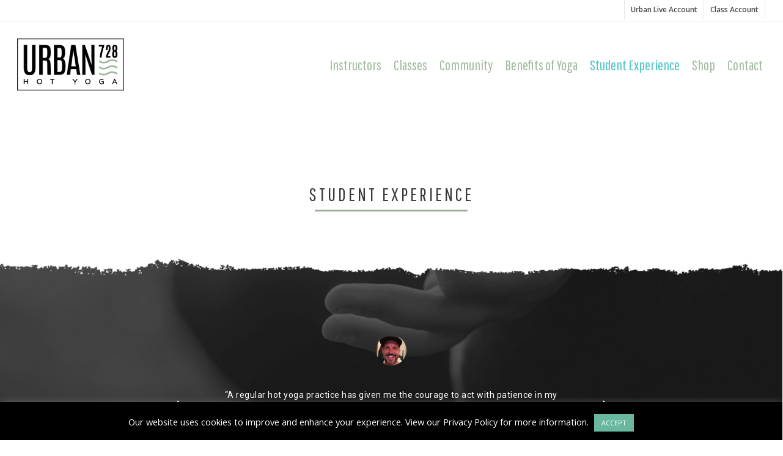

--- FILE ---
content_type: text/html; charset=UTF-8
request_url: https://urban728yoga.com/student-experience/
body_size: 18712
content:
<!doctype html>
<html lang="en-US" class="no-js">
<head>
	<meta charset="UTF-8">
	<meta name="viewport" content="width=device-width, initial-scale=1, maximum-scale=1, user-scalable=0" /><link rel="shortcut icon" href="https://urban728yoga.com/wp-content/uploads/2017/03/loader-1.png" /><title>Student Experience &#8211; Urban 728 Yoga</title>
<meta name='robots' content='max-image-preview:large' />
<link rel='dns-prefetch' href='//fonts.googleapis.com' />
<link rel="alternate" type="application/rss+xml" title="Urban 728 Yoga &raquo; Feed" href="https://urban728yoga.com/feed/" />
<link rel="alternate" type="application/rss+xml" title="Urban 728 Yoga &raquo; Comments Feed" href="https://urban728yoga.com/comments/feed/" />
<link rel='stylesheet' id='sbi_styles-css' href='https://urban728yoga.com/wp-content/plugins/instagram-feed/css/sbi-styles.min.css?ver=6.2.7' type='text/css' media='all' />
<link rel='stylesheet' id='wp-block-library-css' href='https://urban728yoga.com/wp-includes/css/dist/block-library/style.min.css?ver=6.4.7' type='text/css' media='all' />
<style id='classic-theme-styles-inline-css' type='text/css'>
/*! This file is auto-generated */
.wp-block-button__link{color:#fff;background-color:#32373c;border-radius:9999px;box-shadow:none;text-decoration:none;padding:calc(.667em + 2px) calc(1.333em + 2px);font-size:1.125em}.wp-block-file__button{background:#32373c;color:#fff;text-decoration:none}
</style>
<style id='global-styles-inline-css' type='text/css'>
body{--wp--preset--color--black: #000000;--wp--preset--color--cyan-bluish-gray: #abb8c3;--wp--preset--color--white: #ffffff;--wp--preset--color--pale-pink: #f78da7;--wp--preset--color--vivid-red: #cf2e2e;--wp--preset--color--luminous-vivid-orange: #ff6900;--wp--preset--color--luminous-vivid-amber: #fcb900;--wp--preset--color--light-green-cyan: #7bdcb5;--wp--preset--color--vivid-green-cyan: #00d084;--wp--preset--color--pale-cyan-blue: #8ed1fc;--wp--preset--color--vivid-cyan-blue: #0693e3;--wp--preset--color--vivid-purple: #9b51e0;--wp--preset--gradient--vivid-cyan-blue-to-vivid-purple: linear-gradient(135deg,rgba(6,147,227,1) 0%,rgb(155,81,224) 100%);--wp--preset--gradient--light-green-cyan-to-vivid-green-cyan: linear-gradient(135deg,rgb(122,220,180) 0%,rgb(0,208,130) 100%);--wp--preset--gradient--luminous-vivid-amber-to-luminous-vivid-orange: linear-gradient(135deg,rgba(252,185,0,1) 0%,rgba(255,105,0,1) 100%);--wp--preset--gradient--luminous-vivid-orange-to-vivid-red: linear-gradient(135deg,rgba(255,105,0,1) 0%,rgb(207,46,46) 100%);--wp--preset--gradient--very-light-gray-to-cyan-bluish-gray: linear-gradient(135deg,rgb(238,238,238) 0%,rgb(169,184,195) 100%);--wp--preset--gradient--cool-to-warm-spectrum: linear-gradient(135deg,rgb(74,234,220) 0%,rgb(151,120,209) 20%,rgb(207,42,186) 40%,rgb(238,44,130) 60%,rgb(251,105,98) 80%,rgb(254,248,76) 100%);--wp--preset--gradient--blush-light-purple: linear-gradient(135deg,rgb(255,206,236) 0%,rgb(152,150,240) 100%);--wp--preset--gradient--blush-bordeaux: linear-gradient(135deg,rgb(254,205,165) 0%,rgb(254,45,45) 50%,rgb(107,0,62) 100%);--wp--preset--gradient--luminous-dusk: linear-gradient(135deg,rgb(255,203,112) 0%,rgb(199,81,192) 50%,rgb(65,88,208) 100%);--wp--preset--gradient--pale-ocean: linear-gradient(135deg,rgb(255,245,203) 0%,rgb(182,227,212) 50%,rgb(51,167,181) 100%);--wp--preset--gradient--electric-grass: linear-gradient(135deg,rgb(202,248,128) 0%,rgb(113,206,126) 100%);--wp--preset--gradient--midnight: linear-gradient(135deg,rgb(2,3,129) 0%,rgb(40,116,252) 100%);--wp--preset--font-size--small: 13px;--wp--preset--font-size--medium: 20px;--wp--preset--font-size--large: 36px;--wp--preset--font-size--x-large: 42px;--wp--preset--spacing--20: 0.44rem;--wp--preset--spacing--30: 0.67rem;--wp--preset--spacing--40: 1rem;--wp--preset--spacing--50: 1.5rem;--wp--preset--spacing--60: 2.25rem;--wp--preset--spacing--70: 3.38rem;--wp--preset--spacing--80: 5.06rem;--wp--preset--shadow--natural: 6px 6px 9px rgba(0, 0, 0, 0.2);--wp--preset--shadow--deep: 12px 12px 50px rgba(0, 0, 0, 0.4);--wp--preset--shadow--sharp: 6px 6px 0px rgba(0, 0, 0, 0.2);--wp--preset--shadow--outlined: 6px 6px 0px -3px rgba(255, 255, 255, 1), 6px 6px rgba(0, 0, 0, 1);--wp--preset--shadow--crisp: 6px 6px 0px rgba(0, 0, 0, 1);}:where(.is-layout-flex){gap: 0.5em;}:where(.is-layout-grid){gap: 0.5em;}body .is-layout-flow > .alignleft{float: left;margin-inline-start: 0;margin-inline-end: 2em;}body .is-layout-flow > .alignright{float: right;margin-inline-start: 2em;margin-inline-end: 0;}body .is-layout-flow > .aligncenter{margin-left: auto !important;margin-right: auto !important;}body .is-layout-constrained > .alignleft{float: left;margin-inline-start: 0;margin-inline-end: 2em;}body .is-layout-constrained > .alignright{float: right;margin-inline-start: 2em;margin-inline-end: 0;}body .is-layout-constrained > .aligncenter{margin-left: auto !important;margin-right: auto !important;}body .is-layout-constrained > :where(:not(.alignleft):not(.alignright):not(.alignfull)){max-width: var(--wp--style--global--content-size);margin-left: auto !important;margin-right: auto !important;}body .is-layout-constrained > .alignwide{max-width: var(--wp--style--global--wide-size);}body .is-layout-flex{display: flex;}body .is-layout-flex{flex-wrap: wrap;align-items: center;}body .is-layout-flex > *{margin: 0;}body .is-layout-grid{display: grid;}body .is-layout-grid > *{margin: 0;}:where(.wp-block-columns.is-layout-flex){gap: 2em;}:where(.wp-block-columns.is-layout-grid){gap: 2em;}:where(.wp-block-post-template.is-layout-flex){gap: 1.25em;}:where(.wp-block-post-template.is-layout-grid){gap: 1.25em;}.has-black-color{color: var(--wp--preset--color--black) !important;}.has-cyan-bluish-gray-color{color: var(--wp--preset--color--cyan-bluish-gray) !important;}.has-white-color{color: var(--wp--preset--color--white) !important;}.has-pale-pink-color{color: var(--wp--preset--color--pale-pink) !important;}.has-vivid-red-color{color: var(--wp--preset--color--vivid-red) !important;}.has-luminous-vivid-orange-color{color: var(--wp--preset--color--luminous-vivid-orange) !important;}.has-luminous-vivid-amber-color{color: var(--wp--preset--color--luminous-vivid-amber) !important;}.has-light-green-cyan-color{color: var(--wp--preset--color--light-green-cyan) !important;}.has-vivid-green-cyan-color{color: var(--wp--preset--color--vivid-green-cyan) !important;}.has-pale-cyan-blue-color{color: var(--wp--preset--color--pale-cyan-blue) !important;}.has-vivid-cyan-blue-color{color: var(--wp--preset--color--vivid-cyan-blue) !important;}.has-vivid-purple-color{color: var(--wp--preset--color--vivid-purple) !important;}.has-black-background-color{background-color: var(--wp--preset--color--black) !important;}.has-cyan-bluish-gray-background-color{background-color: var(--wp--preset--color--cyan-bluish-gray) !important;}.has-white-background-color{background-color: var(--wp--preset--color--white) !important;}.has-pale-pink-background-color{background-color: var(--wp--preset--color--pale-pink) !important;}.has-vivid-red-background-color{background-color: var(--wp--preset--color--vivid-red) !important;}.has-luminous-vivid-orange-background-color{background-color: var(--wp--preset--color--luminous-vivid-orange) !important;}.has-luminous-vivid-amber-background-color{background-color: var(--wp--preset--color--luminous-vivid-amber) !important;}.has-light-green-cyan-background-color{background-color: var(--wp--preset--color--light-green-cyan) !important;}.has-vivid-green-cyan-background-color{background-color: var(--wp--preset--color--vivid-green-cyan) !important;}.has-pale-cyan-blue-background-color{background-color: var(--wp--preset--color--pale-cyan-blue) !important;}.has-vivid-cyan-blue-background-color{background-color: var(--wp--preset--color--vivid-cyan-blue) !important;}.has-vivid-purple-background-color{background-color: var(--wp--preset--color--vivid-purple) !important;}.has-black-border-color{border-color: var(--wp--preset--color--black) !important;}.has-cyan-bluish-gray-border-color{border-color: var(--wp--preset--color--cyan-bluish-gray) !important;}.has-white-border-color{border-color: var(--wp--preset--color--white) !important;}.has-pale-pink-border-color{border-color: var(--wp--preset--color--pale-pink) !important;}.has-vivid-red-border-color{border-color: var(--wp--preset--color--vivid-red) !important;}.has-luminous-vivid-orange-border-color{border-color: var(--wp--preset--color--luminous-vivid-orange) !important;}.has-luminous-vivid-amber-border-color{border-color: var(--wp--preset--color--luminous-vivid-amber) !important;}.has-light-green-cyan-border-color{border-color: var(--wp--preset--color--light-green-cyan) !important;}.has-vivid-green-cyan-border-color{border-color: var(--wp--preset--color--vivid-green-cyan) !important;}.has-pale-cyan-blue-border-color{border-color: var(--wp--preset--color--pale-cyan-blue) !important;}.has-vivid-cyan-blue-border-color{border-color: var(--wp--preset--color--vivid-cyan-blue) !important;}.has-vivid-purple-border-color{border-color: var(--wp--preset--color--vivid-purple) !important;}.has-vivid-cyan-blue-to-vivid-purple-gradient-background{background: var(--wp--preset--gradient--vivid-cyan-blue-to-vivid-purple) !important;}.has-light-green-cyan-to-vivid-green-cyan-gradient-background{background: var(--wp--preset--gradient--light-green-cyan-to-vivid-green-cyan) !important;}.has-luminous-vivid-amber-to-luminous-vivid-orange-gradient-background{background: var(--wp--preset--gradient--luminous-vivid-amber-to-luminous-vivid-orange) !important;}.has-luminous-vivid-orange-to-vivid-red-gradient-background{background: var(--wp--preset--gradient--luminous-vivid-orange-to-vivid-red) !important;}.has-very-light-gray-to-cyan-bluish-gray-gradient-background{background: var(--wp--preset--gradient--very-light-gray-to-cyan-bluish-gray) !important;}.has-cool-to-warm-spectrum-gradient-background{background: var(--wp--preset--gradient--cool-to-warm-spectrum) !important;}.has-blush-light-purple-gradient-background{background: var(--wp--preset--gradient--blush-light-purple) !important;}.has-blush-bordeaux-gradient-background{background: var(--wp--preset--gradient--blush-bordeaux) !important;}.has-luminous-dusk-gradient-background{background: var(--wp--preset--gradient--luminous-dusk) !important;}.has-pale-ocean-gradient-background{background: var(--wp--preset--gradient--pale-ocean) !important;}.has-electric-grass-gradient-background{background: var(--wp--preset--gradient--electric-grass) !important;}.has-midnight-gradient-background{background: var(--wp--preset--gradient--midnight) !important;}.has-small-font-size{font-size: var(--wp--preset--font-size--small) !important;}.has-medium-font-size{font-size: var(--wp--preset--font-size--medium) !important;}.has-large-font-size{font-size: var(--wp--preset--font-size--large) !important;}.has-x-large-font-size{font-size: var(--wp--preset--font-size--x-large) !important;}
.wp-block-navigation a:where(:not(.wp-element-button)){color: inherit;}
:where(.wp-block-post-template.is-layout-flex){gap: 1.25em;}:where(.wp-block-post-template.is-layout-grid){gap: 1.25em;}
:where(.wp-block-columns.is-layout-flex){gap: 2em;}:where(.wp-block-columns.is-layout-grid){gap: 2em;}
.wp-block-pullquote{font-size: 1.5em;line-height: 1.6;}
</style>
<link rel='stylesheet' id='awsm-team-css' href='https://urban728yoga.com/wp-content/plugins/awsm-team-pro/css/team.min.css?ver=1.1' type='text/css' media='all' />
<link rel='stylesheet' id='cookie-law-info-css' href='https://urban728yoga.com/wp-content/plugins/cookie-law-info/legacy/public/css/cookie-law-info-public.css?ver=3.1.8' type='text/css' media='all' />
<link rel='stylesheet' id='cookie-law-info-gdpr-css' href='https://urban728yoga.com/wp-content/plugins/cookie-law-info/legacy/public/css/cookie-law-info-gdpr.css?ver=3.1.8' type='text/css' media='all' />
<link rel='stylesheet' id='salient-social-css' href='https://urban728yoga.com/wp-content/plugins/salient-social/css/style.css?ver=1.2' type='text/css' media='all' />
<style id='salient-social-inline-css' type='text/css'>

  .sharing-default-minimal .nectar-love.loved,
  body .nectar-social[data-color-override="override"].fixed > a:before, 
  body .nectar-social[data-color-override="override"].fixed .nectar-social-inner a,
  .sharing-default-minimal .nectar-social[data-color-override="override"] .nectar-social-inner a:hover {
    background-color: #363636;
  }
  .nectar-social.hover .nectar-love.loved,
  .nectar-social.hover > .nectar-love-button a:hover,
  .nectar-social[data-color-override="override"].hover > div a:hover,
  #single-below-header .nectar-social[data-color-override="override"].hover > div a:hover,
  .nectar-social[data-color-override="override"].hover .share-btn:hover,
  .sharing-default-minimal .nectar-social[data-color-override="override"] .nectar-social-inner a {
    border-color: #363636;
  }
  #single-below-header .nectar-social.hover .nectar-love.loved i,
  #single-below-header .nectar-social.hover[data-color-override="override"] a:hover,
  #single-below-header .nectar-social.hover[data-color-override="override"] a:hover i,
  #single-below-header .nectar-social.hover .nectar-love-button a:hover i,
  .nectar-love:hover i,
  .hover .nectar-love:hover .total_loves,
  .nectar-love.loved i,
  .nectar-social.hover .nectar-love.loved .total_loves,
  .nectar-social.hover .share-btn:hover, 
  .nectar-social[data-color-override="override"].hover .nectar-social-inner a:hover,
  .nectar-social[data-color-override="override"].hover > div:hover span,
  .sharing-default-minimal .nectar-social[data-color-override="override"] .nectar-social-inner a:not(:hover) i,
  .sharing-default-minimal .nectar-social[data-color-override="override"] .nectar-social-inner a:not(:hover) {
    color: #363636;
  }
</style>
<link rel='stylesheet' id='font-awesome-css' href='https://urban728yoga.com/wp-content/themes/urban728/css/font-awesome-legacy.min.css?ver=4.7.1' type='text/css' media='all' />
<link rel='stylesheet' id='salient-grid-system-css' href='https://urban728yoga.com/wp-content/themes/urban728/css/grid-system.css?ver=13.0.2' type='text/css' media='all' />
<link rel='stylesheet' id='main-styles-css' href='https://urban728yoga.com/wp-content/themes/urban728/css/style.css?ver=13.0.2' type='text/css' media='all' />
<style id='main-styles-inline-css' type='text/css'>
html body[data-header-resize="1"] .container-wrap, html body[data-header-format="left-header"][data-header-resize="0"] .container-wrap, html body[data-header-resize="0"] .container-wrap, body[data-header-format="left-header"][data-header-resize="0"] .container-wrap { padding-top: 0; } .main-content > .row > #breadcrumbs.yoast { padding: 20px 0; }
html:not(.page-trans-loaded) { background-color: #ffffff; }
</style>
<link rel='stylesheet' id='nectar-header-secondary-nav-css' href='https://urban728yoga.com/wp-content/themes/urban728/css/header/header-secondary-nav.css?ver=13.0.2' type='text/css' media='all' />
<link rel='stylesheet' id='nectar-element-testimonial-css' href='https://urban728yoga.com/wp-content/themes/urban728/css/elements/element-testimonial.css?ver=13.0.2' type='text/css' media='all' />
<link rel='stylesheet' id='nectar-element-interactive-map-css' href='https://urban728yoga.com/wp-content/themes/urban728/css/elements/element-interactive-map.css?ver=13.0.2' type='text/css' media='all' />
<link rel='stylesheet' id='nectar_default_font_open_sans-css' href='https://fonts.googleapis.com/css?family=Open+Sans%3A300%2C400%2C600%2C700&#038;subset=latin%2Clatin-ext' type='text/css' media='all' />
<link rel='stylesheet' id='responsive-css' href='https://urban728yoga.com/wp-content/themes/urban728/css/responsive.css?ver=13.0.2' type='text/css' media='all' />
<link rel='stylesheet' id='select2-css' href='https://urban728yoga.com/wp-content/plugins/ultimate-member/assets/libs/select2/select2.min.css?ver=4.0.13' type='text/css' media='all' />
<link rel='stylesheet' id='skin-ascend-css' href='https://urban728yoga.com/wp-content/themes/urban728/css/ascend.css?ver=13.0.2' type='text/css' media='all' />
<link rel='stylesheet' id='salient-wp-menu-dynamic-css' href='https://urban728yoga.com/wp-content/uploads/salient/menu-dynamic.css?ver=54701' type='text/css' media='all' />
<link rel='stylesheet' id='recent-posts-widget-with-thumbnails-public-style-css' href='https://urban728yoga.com/wp-content/plugins/recent-posts-widget-with-thumbnails/public.css?ver=7.1.1' type='text/css' media='all' />
<link rel='stylesheet' id='js_composer_front-css' href='https://urban728yoga.com/wp-content/plugins/js_composer_salient/assets/css/js_composer.min.css?ver=6.6.0' type='text/css' media='all' />
<link rel='stylesheet' id='dynamic-css-css' href='https://urban728yoga.com/wp-content/themes/urban728/css/salient-dynamic-styles.css?ver=32985' type='text/css' media='all' />
<style id='dynamic-css-inline-css' type='text/css'>
#header-space{background-color:#ffffff}@media only screen and (min-width:1000px){body #ajax-content-wrap.no-scroll{min-height:calc(100vh - 175px);height:calc(100vh - 175px)!important;}}@media only screen and (min-width:1000px){#page-header-wrap.fullscreen-header,#page-header-wrap.fullscreen-header #page-header-bg,html:not(.nectar-box-roll-loaded) .nectar-box-roll > #page-header-bg.fullscreen-header,.nectar_fullscreen_zoom_recent_projects,#nectar_fullscreen_rows:not(.afterLoaded) > div{height:calc(100vh - 174px);}.wpb_row.vc_row-o-full-height.top-level,.wpb_row.vc_row-o-full-height.top-level > .col.span_12{min-height:calc(100vh - 174px);}html:not(.nectar-box-roll-loaded) .nectar-box-roll > #page-header-bg.fullscreen-header{top:175px;}.nectar-slider-wrap[data-fullscreen="true"]:not(.loaded),.nectar-slider-wrap[data-fullscreen="true"]:not(.loaded) .swiper-container{height:calc(100vh - 173px)!important;}.admin-bar .nectar-slider-wrap[data-fullscreen="true"]:not(.loaded),.admin-bar .nectar-slider-wrap[data-fullscreen="true"]:not(.loaded) .swiper-container{height:calc(100vh - 173px - 32px)!important;}}.nectar-leaflet-map[data-nectar-marker-color="accent-color"] .animated-dot .middle-dot,.nectar-leaflet-map[data-nectar-marker-color="accent-color"] .animated-dot div[class*="signal"]{background-color:#363636;}@media only screen and (max-width:690px){.divider-wrap.height_phone_50px > .divider{height:50px!important;}}@media only screen and (max-width:690px){.divider-wrap.height_phone_100px > div{margin-top:100px!important;margin-bottom:100px!important;}}.screen-reader-text,.nectar-skip-to-content:not(:focus){border:0;clip:rect(1px,1px,1px,1px);clip-path:inset(50%);height:1px;margin:-1px;overflow:hidden;padding:0;position:absolute!important;width:1px;word-wrap:normal!important;}
body[data-button-style="rounded"] .wpb_row >.span_12.light .wpb_wrapper .nectar-social *{border-color:#9bb098!important;color:#000!important;}
body[data-button-style="rounded"] .wpb_wrapper .nectar-social >*{border:2px solid #9bb098!important; color:#000!important;}

.nectar-slider-loading{background-image:none!important;}

h4 a:link {color:#9bb098!important;}
h4 a:visited {color:#9bb098!important;}
h4 a:hover {color:#00d8b2!important;}
h4 a:active {color:#00d8b2!important;}

body #header-secondary-outer nav >ul >li >a {
    font-size: 12px;
    font-weight: 600;
}

.um .um-button.um-alt, .um input[type=submit].um-button.um-alt {
    background:#3ba1da!important;
    border-radius: 200px!important;
    -webkit-border-radius: 200px!important;
    padding: 16px 23px!important;
}

.um input[type=submit].um-button:hover, .um a.um-button:hover {
    background:#60b4d7!important;
}

.um .um-button.um-alt {
    color:#fff!important;
    font-size: 10px!important;
    text-transform: uppercase!important;
    letter-spacing: 2px;
    box-shadow: none!important;
    -webkit-box-shadow: none!important;
}

.portfolio-items .nectar-love-wrap {
    display: none !important;
}

.portfolio-items .work-meta {
    width: 100%!important;
}

.portfolio-items .work-meta h4, .portfolio-items .col.span_3 .work-meta h4, .portfolio-items[data-ps="6"] .work-meta h4 {
    font-size: 14px;
    letter-spacing: 1px;
}

.portfolio-filters-inline:not([data-color-scheme="default"]) .container ul li .active, .portfolio-filters-inline:not([data-color-scheme="default"]) #current-category, .portfolio-filters-inline:not([data-color-scheme="default"]) ul li a {
    padding: 20px 10px;
    text-transform: uppercase;
}

.portfolio-filters-inline .container > ul a, .portfolio-filters-inline .container > ul #sort-label {
    font-size: 22px;
    font-weight: 600;
}

.portfolio-filters-inline ul li, .portfolio-filters-inline ul ul {
    padding: 0 20px;
}

.span_12.dark .portfolio-filters-inline[data-color-scheme*="-underline"].full-width-section {
    margin-bottom: 50px;
    background-color: #66b9ad;
}

body .container-wrap .portfolio-filters-inline.non-fw {
    padding-top: 20px;
    padding-bottom: 20px;
}

#header-outer[data-box-shadow="small"]{box-shadow:none!important;}
#header-outer[data-box-shadow="large"]{box-shadow:none!important;}

.cta-sched {padding: 20px 0px!important;}

img.appimg {width:200px!important; display:inline; padding: 20px 10px 0 10px; }

.container-wrap input[type="text"] {font-size:10px!important;}
.ascend input[type="submit"] {font-size:10px!important;}

.container-wrap input[type="email"] {font-family: Pathway Gothic One!important; letter-spacing:1px!important;}

.connect:before {
    display: block;
    content: "";
    height: 2.1875rem;
    position: absolute;
    left: 0px;
    bottom: calc(100% - 1px);
    width: 100%;
    background-position: center 0;
    background-repeat: repeat-x;
    background-size: auto 2.1875rem;
    background-image: url(https://urban728yoga.com/wp-content/uploads/2017/03/tear-conx-before.png);
    z-index: 10;}
    
    .connect:after {
    display: block;
    content: "";
    height: 2.1875rem;
    position: absolute;
    left: 0px;
    top: calc(100% - 1px);
    width: 100%;
    background-position: center 0;
    background-repeat: repeat-x;
    background-size: auto 2.1875rem;
    background-image: url(https://urban728yoga.com/wp-content/uploads/2017/03/tear-conx-after-1.png);
    z-index: 10;
}

.insta:before {
    display: block;
    content: "";
    height: 2.1875rem;
    position: absolute;
    left: 0px;
    bottom: calc(100% - 1px);
    width: 100%;
    background-position: center 0;
    background-repeat: repeat-x;
    background-size: auto 2.1875rem;
    background-image: url(https://urban728yoga.com/wp-content/uploads/2017/03/tear-insta-before.png);
    z-index: 10;}
    
.contact-footer:before {
    display: block;
    content: "";
    height: 2.1875rem;
    position: absolute;
    left: 0px;
    bottom: calc(100% - 1px);
    width: 100%;
    background-position: center 0;
    background-repeat: repeat-x;
    background-size: auto 2.1875rem;
    background-image: url(https://urban728yoga.com/wp-content/uploads/2017/03/tear-footer-before.png);
    z-index: 10;}
    
.white-after:after {
    display: block;
    content: "";
    height: 2.1875rem;
    position: absolute;
    left: 0px;
    top: calc(100% - 1px);
    width: 100%;
    background-position: center 0;
    background-repeat: repeat-x;
    background-size: auto 2.1875rem;
    background-image: url(https://urban728yoga.com/wp-content/uploads/2017/03/tear-white-after-1.png);
    z-index: 10;
}

.container-wrap input[type="text"],.container-wrap textarea,.container-wrap input[type="email"],.container-wrap input[type="password"],.container-wrap input[type="tel"],.container-wrap input[type="url"],.container-wrap input[type="search"],.container-wrap input[type="date"] {
padding:10px 16px!important
}

.rpwwt-post-title {
    font-size:14px!important;
    color:#000!important;
    text-transform: uppercase!important;
    font-weight: 600!important;
    line-height: 8px!important;
}

.rpwwt-post-categories {
      font-size:10px!important;
      color:#000!important;
      text-transform: uppercase;
      text-transform: uppercase!important;
}

.rpwwt-post-date {
      font-size:10px!important;
}
.rpwwt-widget ul li {margin:0px!important;}

#sidebar h4 {color:#000!important;}
#sidebar .widget.widget_categories li a {font-size:14px!important;}
.excerpt {display:none!important;}
.post-header {text-align:center;}
.meta-category {text-transform:uppercase; font-size:12px!important; font-weight:600!important; letter-spacing:1px!important;}
.meta-read {color:#9bb098!important; font-weight:600!important;}

#post-area.masonry article.post .post-meta {display:none!important;}

.slide-ins-style.style-1 figcaption h3 {
    color: #fff!important;
    font-size: 32px!important;
    line-height:30px!important;
}

.slide-ins-style.style-1 figcaption {background: rgba(132, 216, 191, 0.8)!important;
    left: 10px;
	right: 10px;
	top: 10px;
	bottom: 10px;
}
.awsm-grid-wrapper p {line-height: 1.7!important;}

.instructors-2 {z-index: -1!important;}

#footer-outer .row {padding: 55px 0px 0px 0px;}
#footer-outer[data-cols="1"] #copyright { padding: 10px 0!important;}
#footer-outer[data-full-width="1"] .container {padding: 0 0px!important;}
</style>
<link rel='stylesheet' id='um_modal-css' href='https://urban728yoga.com/wp-content/plugins/ultimate-member/assets/css/um-modal.min.css?ver=2.8.1' type='text/css' media='all' />
<link rel='stylesheet' id='um_ui-css' href='https://urban728yoga.com/wp-content/plugins/ultimate-member/assets/libs/jquery-ui/jquery-ui.min.css?ver=1.13.2' type='text/css' media='all' />
<link rel='stylesheet' id='um_tipsy-css' href='https://urban728yoga.com/wp-content/plugins/ultimate-member/assets/libs/tipsy/tipsy.min.css?ver=1.0.0a' type='text/css' media='all' />
<link rel='stylesheet' id='um_raty-css' href='https://urban728yoga.com/wp-content/plugins/ultimate-member/assets/libs/raty/um-raty.min.css?ver=2.6.0' type='text/css' media='all' />
<link rel='stylesheet' id='um_fonticons_ii-css' href='https://urban728yoga.com/wp-content/plugins/ultimate-member/assets/libs/legacy/fonticons/fonticons-ii.min.css?ver=2.8.1' type='text/css' media='all' />
<link rel='stylesheet' id='um_fonticons_fa-css' href='https://urban728yoga.com/wp-content/plugins/ultimate-member/assets/libs/legacy/fonticons/fonticons-fa.min.css?ver=2.8.1' type='text/css' media='all' />
<link rel='stylesheet' id='um_fileupload-css' href='https://urban728yoga.com/wp-content/plugins/ultimate-member/assets/css/um-fileupload.min.css?ver=2.8.1' type='text/css' media='all' />
<link rel='stylesheet' id='um_datetime-css' href='https://urban728yoga.com/wp-content/plugins/ultimate-member/assets/libs/pickadate/default.min.css?ver=3.6.2' type='text/css' media='all' />
<link rel='stylesheet' id='um_datetime_date-css' href='https://urban728yoga.com/wp-content/plugins/ultimate-member/assets/libs/pickadate/default.date.min.css?ver=3.6.2' type='text/css' media='all' />
<link rel='stylesheet' id='um_datetime_time-css' href='https://urban728yoga.com/wp-content/plugins/ultimate-member/assets/libs/pickadate/default.time.min.css?ver=3.6.2' type='text/css' media='all' />
<link rel='stylesheet' id='um_common-css' href='https://urban728yoga.com/wp-content/plugins/ultimate-member/assets/css/common.min.css?ver=2.8.1' type='text/css' media='all' />
<link rel='stylesheet' id='um_styles-css' href='https://urban728yoga.com/wp-content/plugins/ultimate-member/assets/css/um-styles.min.css?ver=2.8.1' type='text/css' media='all' />
<link rel='stylesheet' id='um_crop-css' href='https://urban728yoga.com/wp-content/plugins/ultimate-member/assets/libs/cropper/cropper.min.css?ver=1.6.1' type='text/css' media='all' />
<link rel='stylesheet' id='um_profile-css' href='https://urban728yoga.com/wp-content/plugins/ultimate-member/assets/css/um-profile.min.css?ver=2.8.1' type='text/css' media='all' />
<link rel='stylesheet' id='um_account-css' href='https://urban728yoga.com/wp-content/plugins/ultimate-member/assets/css/um-account.min.css?ver=2.8.1' type='text/css' media='all' />
<link rel='stylesheet' id='um_misc-css' href='https://urban728yoga.com/wp-content/plugins/ultimate-member/assets/css/um-misc.min.css?ver=2.8.1' type='text/css' media='all' />
<link rel='stylesheet' id='um_responsive-css' href='https://urban728yoga.com/wp-content/plugins/ultimate-member/assets/css/um-responsive.min.css?ver=2.8.1' type='text/css' media='all' />
<link rel='stylesheet' id='um_default_css-css' href='https://urban728yoga.com/wp-content/plugins/ultimate-member/assets/css/um-old-default.min.css?ver=2.8.1' type='text/css' media='all' />
<link rel='stylesheet' id='redux-google-fonts-salient_redux-css' href='https://fonts.googleapis.com/css?family=Pathway+Gothic+One%3A400%7COpen+Sans%3A300%2C400%7CRoboto%3A500%2C400%7CLibre+Baskerville%3A400italic&#038;ver=1701818344' type='text/css' media='all' />
<script type="text/javascript" src="https://urban728yoga.com/wp-includes/js/jquery/jquery.min.js?ver=3.7.1" id="jquery-core-js"></script>
<script type="text/javascript" src="https://urban728yoga.com/wp-includes/js/jquery/jquery-migrate.min.js?ver=3.4.1" id="jquery-migrate-js"></script>
<script type="text/javascript" id="cookie-law-info-js-extra">
/* <![CDATA[ */
var Cli_Data = {"nn_cookie_ids":[],"cookielist":[],"non_necessary_cookies":[],"ccpaEnabled":"","ccpaRegionBased":"","ccpaBarEnabled":"","strictlyEnabled":["necessary","obligatoire"],"ccpaType":"gdpr","js_blocking":"1","custom_integration":"","triggerDomRefresh":"","secure_cookies":""};
var cli_cookiebar_settings = {"animate_speed_hide":"500","animate_speed_show":"500","background":"#000000","border":"#b1a6a6c2","border_on":"","button_1_button_colour":"#6ab7a0","button_1_button_hover":"#559280","button_1_link_colour":"#fff","button_1_as_button":"1","button_1_new_win":"","button_2_button_colour":"#333","button_2_button_hover":"#292929","button_2_link_colour":"#444","button_2_as_button":"","button_2_hidebar":"","button_3_button_colour":"#3566bb","button_3_button_hover":"#2a5296","button_3_link_colour":"#fff","button_3_as_button":"1","button_3_new_win":"","button_4_button_colour":"#000","button_4_button_hover":"#000000","button_4_link_colour":"#333333","button_4_as_button":"","button_7_button_colour":"#61a229","button_7_button_hover":"#4e8221","button_7_link_colour":"#fff","button_7_as_button":"1","button_7_new_win":"","font_family":"inherit","header_fix":"","notify_animate_hide":"1","notify_animate_show":"","notify_div_id":"#cookie-law-info-bar","notify_position_horizontal":"right","notify_position_vertical":"bottom","scroll_close":"","scroll_close_reload":"","accept_close_reload":"","reject_close_reload":"","showagain_tab":"","showagain_background":"#fff","showagain_border":"#000","showagain_div_id":"#cookie-law-info-again","showagain_x_position":"100px","text":"#ffffff","show_once_yn":"","show_once":"10000","logging_on":"","as_popup":"","popup_overlay":"1","bar_heading_text":"","cookie_bar_as":"banner","popup_showagain_position":"bottom-right","widget_position":"left"};
var log_object = {"ajax_url":"https:\/\/urban728yoga.com\/wp-admin\/admin-ajax.php"};
/* ]]> */
</script>
<script type="text/javascript" src="https://urban728yoga.com/wp-content/plugins/cookie-law-info/legacy/public/js/cookie-law-info-public.js?ver=3.1.8" id="cookie-law-info-js"></script>
<script type="text/javascript" src="https://urban728yoga.com/wp-content/plugins/ultimate-member/assets/js/um-gdpr.min.js?ver=2.8.1" id="um-gdpr-js"></script>
<link rel="https://api.w.org/" href="https://urban728yoga.com/wp-json/" /><link rel="alternate" type="application/json" href="https://urban728yoga.com/wp-json/wp/v2/pages/3210" /><link rel="EditURI" type="application/rsd+xml" title="RSD" href="https://urban728yoga.com/xmlrpc.php?rsd" />
<meta name="generator" content="WordPress 6.4.7" />
<link rel="canonical" href="https://urban728yoga.com/student-experience/" />
<link rel='shortlink' href='https://urban728yoga.com/?p=3210' />
<link rel="alternate" type="application/json+oembed" href="https://urban728yoga.com/wp-json/oembed/1.0/embed?url=https%3A%2F%2Furban728yoga.com%2Fstudent-experience%2F" />
<link rel="alternate" type="text/xml+oembed" href="https://urban728yoga.com/wp-json/oembed/1.0/embed?url=https%3A%2F%2Furban728yoga.com%2Fstudent-experience%2F&#038;format=xml" />
		<style type="text/css">
			.um_request_name {
				display: none !important;
			}
		</style>
	<!-- Instagram Feed CSS -->
<style type="text/css">
#sb_instagram .sb_instagram_header, .sb_instagram_header {display:none;}
</style>
<script type="text/javascript"> var root = document.getElementsByTagName( "html" )[0]; root.setAttribute( "class", "js" ); </script><meta name="generator" content="Powered by WPBakery Page Builder - drag and drop page builder for WordPress."/>
<link rel="icon" href="https://urban728yoga.com/wp-content/uploads/2017/03/loader-1.png" sizes="32x32" />
<link rel="icon" href="https://urban728yoga.com/wp-content/uploads/2017/03/loader-1.png" sizes="192x192" />
<link rel="apple-touch-icon" href="https://urban728yoga.com/wp-content/uploads/2017/03/loader-1.png" />
<meta name="msapplication-TileImage" content="https://urban728yoga.com/wp-content/uploads/2017/03/loader-1.png" />
<noscript><style> .wpb_animate_when_almost_visible { opacity: 1; }</style></noscript></head><body class="page-template-default page page-id-3210 ascend wpb-js-composer js-comp-ver-6.6.0 vc_responsive" data-footer-reveal="1" data-footer-reveal-shadow="small" data-header-format="default" data-body-border="off" data-boxed-style="" data-header-breakpoint="1000" data-dropdown-style="minimal" data-cae="linear" data-cad="650" data-megamenu-width="contained" data-aie="none" data-ls="magnific" data-apte="standard" data-hhun="0" data-fancy-form-rcs="1" data-form-style="default" data-form-submit="regular" data-is="minimal" data-button-style="rounded" data-user-account-button="false" data-flex-cols="true" data-col-gap="default" data-header-inherit-rc="false" data-header-search="false" data-animated-anchors="false" data-ajax-transitions="true" data-full-width-header="true" data-slide-out-widget-area="true" data-slide-out-widget-area-style="slide-out-from-right" data-user-set-ocm="off" data-loading-animation="spin" data-bg-header="false" data-responsive="1" data-ext-responsive="true" data-ext-padding="90" data-header-resize="1" data-header-color="custom" data-cart="false" data-remove-m-parallax="" data-remove-m-video-bgs="" data-m-animate="1" data-force-header-trans-color="light" data-smooth-scrolling="0" data-permanent-transparent="false" >
	
	<script type="text/javascript">
	 (function(window, document) {

		 if(navigator.userAgent.match(/(Android|iPod|iPhone|iPad|BlackBerry|IEMobile|Opera Mini)/)) {
			 document.body.className += " using-mobile-browser ";
		 }

		 if( !("ontouchstart" in window) ) {

			 var body = document.querySelector("body");
			 var winW = window.innerWidth;
			 var bodyW = body.clientWidth;

			 if (winW > bodyW + 4) {
				 body.setAttribute("style", "--scroll-bar-w: " + (winW - bodyW - 4) + "px");
			 } else {
				 body.setAttribute("style", "--scroll-bar-w: 0px");
			 }
		 }

	 })(window, document);
   </script><a href="#ajax-content-wrap" class="nectar-skip-to-content">Skip to main content</a><div id="ajax-loading-screen" data-disable-mobile="1" data-disable-fade-on-click="0" data-effect="standard" data-method="standard"><div class="loading-icon spin"></div></div>	
	<div id="header-space"  data-header-mobile-fixed='1'></div> 
	
		<div id="header-outer" data-has-menu="true" data-has-buttons="no" data-header-button_style="default" data-using-pr-menu="false" data-mobile-fixed="1" data-ptnm="false" data-lhe="default" data-user-set-bg="#ffffff" data-format="default" data-permanent-transparent="false" data-megamenu-rt="0" data-remove-fixed="0" data-header-resize="1" data-cart="false" data-transparency-option="" data-box-shadow="small" data-shrink-num="30" data-using-secondary="1" data-using-logo="1" data-logo-height="85" data-m-logo-height="40" data-padding="28" data-full-width="true" data-condense="false" >
			
	<div id="header-secondary-outer" class="default" data-mobile="default" data-remove-fixed="0" data-lhe="default" data-secondary-text="false" data-full-width="true" data-mobile-fixed="1" data-permanent-transparent="false" >
		<div class="container">
			<nav>
									<ul class="sf-menu">
						<li id="menu-item-4672" class="menu-item menu-item-type-post_type menu-item-object-page menu-item-has-children nectar-regular-menu-item menu-item-4672"><a href="https://urban728yoga.com/account/"><span class="menu-title-text">Urban Live Account</span></a>
<ul class="sub-menu">
	<li id="menu-item-4677" class="menu-item menu-item-type-post_type menu-item-object-page nectar-regular-menu-item menu-item-4677"><a href="https://urban728yoga.com/account/"><span class="menu-title-text">Account</span></a></li>
	<li id="menu-item-4675" class="menu-item menu-item-type-post_type menu-item-object-page nectar-regular-menu-item menu-item-4675"><a href="https://urban728yoga.com/logout/"><span class="menu-title-text">Logout</span></a></li>
</ul>
</li>
<li id="menu-item-4678" class="menu-item menu-item-type-custom menu-item-object-custom menu-item-has-children nectar-regular-menu-item menu-item-4678"><a href="#"><span class="menu-title-text">Class Account</span></a>
<ul class="sub-menu">
	<li id="menu-item-3604" class="menu-item menu-item-type-custom menu-item-object-custom nectar-regular-menu-item menu-item-3604"><a href="https://urbanexhale.frontdeskhq.com/welcome"><span class="menu-title-text">Sign Up</span></a></li>
	<li id="menu-item-3603" class="menu-item menu-item-type-custom menu-item-object-custom nectar-regular-menu-item menu-item-3603"><a href="https://urbanexhale.frontdeskhq.com/accounts/sign_in"><span class="menu-title-text">Login</span></a></li>
</ul>
</li>
					</ul>
									
			</nav>
		</div>
	</div>
	

<header id="top">
	<div class="container">
		<div class="row">
			<div class="col span_3">
								<a id="logo" href="https://urban728yoga.com" data-supplied-ml-starting-dark="false" data-supplied-ml-starting="false" data-supplied-ml="false" >
					<img class="stnd skip-lazy default-logo" width="1984" height="961" alt="Urban 728 Yoga" src="https://urban728yoga.com/wp-content/uploads/2019/08/U728Y-Logo_1.png" srcset="https://urban728yoga.com/wp-content/uploads/2019/08/U728Y-Logo_1.png 1x, https://urban728yoga.com/wp-content/uploads/2019/08/U728Y-Logo_1.png 2x" />				</a>
							</div><!--/span_3-->

			<div class="col span_9 col_last">
																	<div class="slide-out-widget-area-toggle mobile-icon slide-out-from-right" data-custom-color="false" data-icon-animation="simple-transform">
						<div> <a href="#sidewidgetarea" aria-label="Navigation Menu" aria-expanded="false" class="closed">
							<span class="screen-reader-text">Menu</span><span aria-hidden="true"> <i class="lines-button x2"> <i class="lines"></i> </i> </span>
						</a></div>
					</div>
				
									<nav>
													<ul class="sf-menu">
								<li id="menu-item-3596" class="menu-item menu-item-type-post_type menu-item-object-page nectar-regular-menu-item menu-item-3596"><a href="https://urban728yoga.com/instructors/"><span class="menu-title-text">Instructors</span></a></li>
<li id="menu-item-3901" class="menu-item menu-item-type-custom menu-item-object-custom menu-item-home nectar-regular-menu-item menu-item-3901"><a href="https://urban728yoga.com/#classes"><span class="menu-title-text">Classes</span></a></li>
<li id="menu-item-3597" class="menu-item menu-item-type-post_type menu-item-object-page nectar-regular-menu-item menu-item-3597"><a href="https://urban728yoga.com/community/"><span class="menu-title-text">Community</span></a></li>
<li id="menu-item-3598" class="menu-item menu-item-type-post_type menu-item-object-page nectar-regular-menu-item menu-item-3598"><a href="https://urban728yoga.com/benefits-of-yoga/"><span class="menu-title-text">Benefits of Yoga</span></a></li>
<li id="menu-item-3599" class="menu-item menu-item-type-post_type menu-item-object-page current-menu-item page_item page-item-3210 current_page_item nectar-regular-menu-item menu-item-3599"><a href="https://urban728yoga.com/student-experience/" aria-current="page"><span class="menu-title-text">Student Experience</span></a></li>
<li id="menu-item-3600" class="menu-item menu-item-type-post_type menu-item-object-page nectar-regular-menu-item menu-item-3600"><a href="https://urban728yoga.com/shop-2/"><span class="menu-title-text">Shop</span></a></li>
<li id="menu-item-3605" class="menu-item menu-item-type-custom menu-item-object-custom menu-item-home nectar-regular-menu-item menu-item-3605"><a href="https://urban728yoga.com/#footer"><span class="menu-title-text">Contact</span></a></li>
							</ul>
													<ul class="buttons sf-menu" data-user-set-ocm="off">

								
							</ul>
						
					</nav>

					
				</div><!--/span_9-->

				
			</div><!--/row-->
					</div><!--/container-->
	</header>		
	</div>
	
<div id="search-outer" class="nectar">
	<div id="search">
		<div class="container">
			 <div id="search-box">
				 <div class="inner-wrap">
					 <div class="col span_12">
						  <form role="search" action="https://urban728yoga.com/" method="GET">
															<input type="text" name="s"  value="Start Typing..." aria-label="Search" data-placeholder="Start Typing..." />
							
						<span><i>Press enter to begin your search</i></span>
												</form>
					</div><!--/span_12-->
				</div><!--/inner-wrap-->
			 </div><!--/search-box-->
			 <div id="close"><a href="#"><span class="screen-reader-text">Close Search</span>
				<span class="icon-salient-x" aria-hidden="true"></span>				 </a></div>
		 </div><!--/container-->
	</div><!--/search-->
</div><!--/search-outer-->
	<div id="ajax-content-wrap">
<div class="container-wrap">
	<div class="container main-content">
		<div class="row">
			
		<div id="fws_6938a0119595b"  data-column-margin="default" data-midnight="dark" data-top-percent="10%" data-bottom-percent="5%"  class="wpb_row vc_row-fluid vc_row top-level full-width-content  vc_row-o-equal-height vc_row-flex  vc_row-o-content-top  white-after"  style="padding-top: calc(100vw * 0.10); padding-bottom: calc(100vw * 0.05); "><div class="row-bg-wrap" data-bg-animation="none" data-bg-overlay="false"><div class="inner-wrap"><div class="row-bg"  style=""></div></div></div><div class="row_col_wrap_12 col span_12 dark left">
	<div  class="vc_col-sm-12 wpb_column column_container vc_column_container col centered-text no-extra-padding inherit_tablet inherit_phone "  data-padding-pos="all" data-has-bg-color="false" data-bg-color="" data-bg-opacity="1" data-animation="" data-delay="0" >
		<div class="vc_column-inner" >
			<div class="wpb_wrapper">
				
<div class="wpb_text_column wpb_content_element " >
	<div class="wpb_wrapper">
		<h2>STUDENT EXPERIENCE</h2>
	</div>
</div>



<div class="divider-wrap" data-alignment="default"><div style="margin-top: 10px; width: 250px; height: 3px; margin-bottom: 10px;" data-width="250" data-animate="yes" data-animation-delay="" data-color="extra-color-1" class="divider-small-border"></div></div>
			</div> 
		</div>
	</div> 
</div></div>
		<div id="fws_6938a011aed9d"  data-column-margin="default" data-midnight="light" data-top-percent="10%" data-bottom-percent="10%"  class="wpb_row vc_row-fluid vc_row full-width-content  vc_row-o-equal-height vc_row-flex  vc_row-o-content-top parallax_section "  style="padding-top: calc(100vw * 0.10); padding-bottom: calc(100vw * 0.10); "><div class="row-bg-wrap" data-bg-animation="none" data-bg-overlay="false"><div class="inner-wrap using-image"><div class="row-bg using-image using-bg-color" data-parallax-speed="fixed" style="background-image: url(https://urban728yoga.com/wp-content/uploads/2017/03/studentex-bg-1.jpg); background-position: center center; background-repeat: no-repeat; background-color: #ffffff; "></div></div></div><div class="row_col_wrap_12 col span_12 light left">
	<div  class="vc_col-sm-2 wpb_column column_container vc_column_container col centered-text no-extra-padding inherit_tablet inherit_phone "  data-padding-pos="all" data-has-bg-color="false" data-bg-color="" data-bg-opacity="1" data-animation="" data-delay="0" >
		<div class="vc_column-inner" >
			<div class="wpb_wrapper">
				
			</div> 
		</div>
	</div> 

	<div style=" color: #ffffff;" class="vc_col-sm-8 wpb_column column_container vc_column_container col no-extra-padding inherit_tablet inherit_phone "  data-padding-pos="all" data-has-bg-color="false" data-bg-color="" data-bg-opacity="1" data-animation="" data-delay="0" >
		<div class="vc_column-inner" >
			<div class="wpb_wrapper">
				<div class="col span_12 testimonial_slider " data-color=""  data-rating-color="extra-color-gradient-1" data-add-border="" data-autorotate="5000" data-style="minimal" ><div class="slides"><blockquote> <div data-shadow="" class="image-icon has-bg" style="background-image: url(https://urban728yoga.com/wp-content/uploads/2017/03/Screen-Shot-2017-04-24-at-11.47.42-AM-239x300.png);">&#8220;</div> <p><span class="open-quote">&#8220;</span>A regular hot yoga practice has given me the courage to act with patience in my life and much wisdom through the experience of quieting my mind.<span class="close-quote">&#8221;</span><span class="star-rating-wrap"> <span class="star-rating"><span style="width: 100%;" class="filled"></span></span></span> <span class="bottom-arrow"></span></p><span class="testimonial-name">Derek Louden</span><span class="title"></span></blockquote><blockquote>  <p><span class="open-quote">&#8220;</span>It's a treat every time I look at the class schedule and my day permits me to practice with Joe K. His calm, motivating and supportive demeanor is transformational for me. Love him and Urban Exhale Hot Yoga!<span class="close-quote">&#8221;</span><span class="star-rating-wrap"> <span class="star-rating"><span style="width: 100%;" class="filled"></span></span></span> <span class="bottom-arrow"></span></p><span class="testimonial-name">Tory Polone</span><span class="title"></span></blockquote><blockquote> <div data-shadow="" class="image-icon has-bg" style="background-image: url(https://urban728yoga.com/wp-content/uploads/2017/03/File-May-16-10-37-25-AM-244x300.png);">&#8220;</div> <p><span class="open-quote">&#8220;</span>Joe's yoga and Urban Exhale Hot Yoga takes me both deep into my body and far beyond my thoughts. There is something special that happens in the room with him, whether you are on your own or with fifty other people. Yoga becomes more than just a moving meditation, but a healing, heart opening, soul-deepening experience that leaves me feeling like I've been wrung out from the inside. It's the ultimate therapy.<span class="close-quote">&#8221;</span><span class="star-rating-wrap"> <span class="star-rating"><span style="width: 100%;" class="filled"></span></span></span> <span class="bottom-arrow"></span></p><span class="testimonial-name">Hana Mayeda</span><span class="title"></span></blockquote><blockquote>  <p><span class="open-quote">&#8220;</span>My new obsession - staff, instructors, studio - everything is phenomenal!<span class="close-quote">&#8221;</span><span class="star-rating-wrap"> <span class="star-rating"><span style="width: 100%;" class="filled"></span></span></span> <span class="bottom-arrow"></span></p><span class="testimonial-name">Emma Moehlenhoff</span><span class="title"></span></blockquote><blockquote>  <p><span class="open-quote">&#8220;</span>Not a detail was missed in planning this studio. From the pristine eucalyptus scented locker rooms including FOUR private showers stocked with organic body wash, to the top notch instructors, yummy fresh-pressed juice, and post-class Spotify play-lists available for free download, Joe and Stacey never disappoint and this studio is no exception. Makes me consider moving back to the area despite working on the west side! Thanks again Joe K!<span class="close-quote">&#8221;</span><span class="star-rating-wrap"> <span class="star-rating"><span style="width: 100%;" class="filled"></span></span></span> <span class="bottom-arrow"></span></p><span class="testimonial-name">Audrey Zeh</span><span class="title"></span></blockquote><blockquote>  <p><span class="open-quote">&#8220;</span>No place I'd rather be! The staff, the space, the community, the welcoming atmosphere, it's the perfect place for all levels.<span class="close-quote">&#8221;</span><span class="star-rating-wrap"> <span class="star-rating"><span style="width: 100%;" class="filled"></span></span></span> <span class="bottom-arrow"></span></p><span class="testimonial-name">Leslie Cohen Burns</span><span class="title"></span></blockquote><blockquote>  <p><span class="open-quote">&#8220;</span>This is a beautiful studio with great teachers! One of the best studios in all of LA!<span class="close-quote">&#8221;</span><span class="star-rating-wrap"> <span class="star-rating"><span style="width: 100%;" class="filled"></span></span></span> <span class="bottom-arrow"></span></p><span class="testimonial-name">Alicia Navarro</span><span class="title"></span></blockquote></div></div>
			</div> 
		</div>
	</div> 

	<div  class="vc_col-sm-2 wpb_column column_container vc_column_container col no-extra-padding inherit_tablet inherit_phone "  data-padding-pos="all" data-has-bg-color="false" data-bg-color="" data-bg-opacity="1" data-animation="" data-delay="0" >
		<div class="vc_column-inner" >
			<div class="wpb_wrapper">
				
			</div> 
		</div>
	</div> 
</div></div>
		</div>
	</div>
	<div class="nectar-global-section before-footer"><div class="container normal-container row"><p>
		<div id="footer"  data-column-margin="default" data-midnight="dark"  class="wpb_row vc_row-fluid vc_row full-width-content  vc_row-o-equal-height vc_row-flex  vc_row-o-content-top  "  style="padding-top: 0px; padding-bottom: 0px; "><div class="row-bg-wrap" data-bg-animation="none" data-bg-overlay="false"><div class="inner-wrap"><div class="row-bg"  style=""></div></div></div><div class="row_col_wrap_12 col span_12 dark left">
	<div  class="vc_col-sm-12 wpb_column column_container vc_column_container col centered-text no-extra-padding inherit_tablet inherit_phone "  data-padding-pos="all" data-has-bg-color="false" data-bg-color="" data-bg-opacity="1" data-animation="" data-delay="0" >
		<div class="vc_column-inner" >
			<div class="wpb_wrapper">
				<div class="divider-wrap height_phone_100px " data-alignment="default"><div style="margin-top: 100px; height: 1px; margin-bottom: 100px;" data-width="100%" data-animate="" data-animation-delay="" data-color="extra-color-1" class="divider-border"></div></div>
<div class="wpb_text_column wpb_content_element " >
	<div class="wpb_wrapper">
		<div class="wpb_wrapper">
<h2 style="text-align: center; color: #aaa; letter-spacing: 0px!important;">728 N. La Brea Ave. Los Angeles, CA 90038</h2>
<h5 style="text-align: center; color: #aaa;">(Parking Lot &amp; Street Parking Available)</h5>
<p>&nbsp;</p>
<h2 style="text-align: center; color: #aaa; letter-spacing: 0px!important;">323-592-3209<br />
info@urban728yoga.com</h2>
<p>&nbsp;</p></div>
	</div>
</div>




	<div class="wpb_raw_code wpb_content_element wpb_raw_html" >
		<div class="wpb_wrapper">
			<div style="font-size:20px; color:#9bb098;"><a href="https://www.facebook.com/urbanexhaleyoga/" target="_blank" rel="noopener"> <i class='fa-facebook'></i> </a><a href="https://www.instagram.com/urban728yoga" target="_blank" rel="noopener"> <i class='fa-instagram'></i> </a></div>

	 


		</div>
	</div>
<div class="divider-wrap height_phone_50px " data-alignment="default"><div style="height: 100px;" class="divider"></div></div><div id="map_6938a01215b47" style="height: 350px;" class="nectar-leaflet-map" data-infowindow-start-open="1" data-dark-color-scheme="" data-marker-style="nectar" data-nectar-marker-color="accent-color" data-ultra-flat="" data-greyscale="1" data-extra-color="" data-enable-animation="false" data-enable-zoom="" data-zoom-level="16" data-center-lat="34.084582" data-center-lng="-118.344040" data-marker-img=""></div><div class="map_6938a01215b47 map-marker-list"><div class="map-marker" data-marker-image-width="50" data-marker-image-height="50" data-lat="34.084582 " data-lng=" -118.344040 " data-mapinfo=" Urban 728 Yoga"></div></div>
			</div> 
		</div>
	</div> 
</div></div></p>
</div></div></div>

<div id="footer-outer" data-cols="1" data-custom-color="true" data-disable-copyright="false" data-matching-section-color="false" data-copyright-line="false" data-using-bg-img="false" data-bg-img-overlay="0.8" data-full-width="1" data-using-widget-area="false" data-link-hover="default">
	
	
  <div class="row" id="copyright" data-layout="default">
	
	<div class="container">
	   
			   
	  <div class="col span_7 col_last">
      <ul class="social">
              </ul>
	  </div><!--/span_7-->
    
	  		<div class="col span_5">
						<div class="widget"></div>		   
		<p>&copy; 2025 Urban 728 Yoga. LLC</p>		</div><!--/span_5-->
			
	</div><!--/container-->
  </div><!--/row-->
		
</div><!--/footer-outer-->


	<div id="slide-out-widget-area-bg" class="slide-out-from-right dark">
				</div>

		<div id="slide-out-widget-area" class="slide-out-from-right" data-dropdown-func="separate-dropdown-parent-link" data-back-txt="Back">

			
			<div class="inner" data-prepend-menu-mobile="false">

				<a class="slide_out_area_close" href="#"><span class="screen-reader-text">Close Menu</span>
					<span class="icon-salient-x icon-default-style"></span>				</a>


									<div class="off-canvas-menu-container mobile-only">

						
						<ul class="menu">
							<li class="menu-item menu-item-type-post_type menu-item-object-page menu-item-3596"><a href="https://urban728yoga.com/instructors/">Instructors</a></li>
<li class="menu-item menu-item-type-custom menu-item-object-custom menu-item-home menu-item-3901"><a href="https://urban728yoga.com/#classes">Classes</a></li>
<li class="menu-item menu-item-type-post_type menu-item-object-page menu-item-3597"><a href="https://urban728yoga.com/community/">Community</a></li>
<li class="menu-item menu-item-type-post_type menu-item-object-page menu-item-3598"><a href="https://urban728yoga.com/benefits-of-yoga/">Benefits of Yoga</a></li>
<li class="menu-item menu-item-type-post_type menu-item-object-page current-menu-item page_item page-item-3210 current_page_item menu-item-3599"><a href="https://urban728yoga.com/student-experience/" aria-current="page">Student Experience</a></li>
<li class="menu-item menu-item-type-post_type menu-item-object-page menu-item-3600"><a href="https://urban728yoga.com/shop-2/">Shop</a></li>
<li class="menu-item menu-item-type-custom menu-item-object-custom menu-item-home menu-item-3605"><a href="https://urban728yoga.com/#footer">Contact</a></li>

						</ul>

						<ul class="menu secondary-header-items">
							<li class="menu-item menu-item-type-post_type menu-item-object-page menu-item-has-children nectar-regular-menu-item menu-item-4672"><a href="https://urban728yoga.com/account/"><span class="menu-title-text">Urban Live Account</span></a>
<ul class="sub-menu">
	<li class="menu-item menu-item-type-post_type menu-item-object-page nectar-regular-menu-item menu-item-4677"><a href="https://urban728yoga.com/account/"><span class="menu-title-text">Account</span></a></li>
	<li class="menu-item menu-item-type-post_type menu-item-object-page nectar-regular-menu-item menu-item-4675"><a href="https://urban728yoga.com/logout/"><span class="menu-title-text">Logout</span></a></li>
</ul>
</li>
<li class="menu-item menu-item-type-custom menu-item-object-custom menu-item-has-children nectar-regular-menu-item menu-item-4678"><a href="#"><span class="menu-title-text">Class Account</span></a>
<ul class="sub-menu">
	<li class="menu-item menu-item-type-custom menu-item-object-custom nectar-regular-menu-item menu-item-3604"><a href="https://urbanexhale.frontdeskhq.com/welcome"><span class="menu-title-text">Sign Up</span></a></li>
	<li class="menu-item menu-item-type-custom menu-item-object-custom nectar-regular-menu-item menu-item-3603"><a href="https://urbanexhale.frontdeskhq.com/accounts/sign_in"><span class="menu-title-text">Login</span></a></li>
</ul>
</li>
						</ul>
					</div>
					
				</div>

				<div class="bottom-meta-wrap"></div><!--/bottom-meta-wrap-->
				</div>
		
</div> <!--/ajax-content-wrap-->

	<a id="to-top" class="
	mobile-enabled	"><i class="fa fa-angle-up"></i></a>
	
<div id="um_upload_single" style="display:none"></div>

<div id="um_view_photo" style="display:none">

	<a href="javascript:void(0);" data-action="um_remove_modal" class="um-modal-close"
	   aria-label="Close view photo modal">
		<i class="um-faicon-times"></i>
	</a>

	<div class="um-modal-body photo">
		<div class="um-modal-photo"></div>
	</div>

</div>
<!--googleoff: all--><div id="cookie-law-info-bar" data-nosnippet="true"><span><div class="cli-bar-container cli-style-v2"><div class="cli-bar-message" style="margin: 0px auto">Our website uses cookies to improve and enhance your experience. View our Privacy Policy for more information. <a role='button' data-cli_action="accept" id="cookie_action_close_header" class="small cli-plugin-button cli-plugin-main-button cookie_action_close_header cli_action_button wt-cli-accept-btn">ACCEPT</a></div></div></span></div><div id="cookie-law-info-again" data-nosnippet="true"><span id="cookie_hdr_showagain">Manage consent</span></div><div class="cli-modal" data-nosnippet="true" id="cliSettingsPopup" tabindex="-1" role="dialog" aria-labelledby="cliSettingsPopup" aria-hidden="true">
  <div class="cli-modal-dialog" role="document">
	<div class="cli-modal-content cli-bar-popup">
		  <button type="button" class="cli-modal-close" id="cliModalClose">
			<svg class="" viewBox="0 0 24 24"><path d="M19 6.41l-1.41-1.41-5.59 5.59-5.59-5.59-1.41 1.41 5.59 5.59-5.59 5.59 1.41 1.41 5.59-5.59 5.59 5.59 1.41-1.41-5.59-5.59z"></path><path d="M0 0h24v24h-24z" fill="none"></path></svg>
			<span class="wt-cli-sr-only">Close</span>
		  </button>
		  <div class="cli-modal-body">
			<div class="cli-container-fluid cli-tab-container">
	<div class="cli-row">
		<div class="cli-col-12 cli-align-items-stretch cli-px-0">
			<div class="cli-privacy-overview">
				<h4>Privacy Overview</h4>				<div class="cli-privacy-content">
					<div class="cli-privacy-content-text">This website uses cookies to improve your experience while you navigate through the website. Out of these, the cookies that are categorized as necessary are stored on your browser as they are essential for the working of basic functionalities of the website. We also use third-party cookies that help us analyze and understand how you use this website. These cookies will be stored in your browser only with your consent. You also have the option to opt-out of these cookies. But opting out of some of these cookies may affect your browsing experience.</div>
				</div>
				<a class="cli-privacy-readmore" aria-label="Show more" role="button" data-readmore-text="Show more" data-readless-text="Show less"></a>			</div>
		</div>
		<div class="cli-col-12 cli-align-items-stretch cli-px-0 cli-tab-section-container">
												<div class="cli-tab-section">
						<div class="cli-tab-header">
							<a role="button" tabindex="0" class="cli-nav-link cli-settings-mobile" data-target="necessary" data-toggle="cli-toggle-tab">
								Necessary							</a>
															<div class="wt-cli-necessary-checkbox">
									<input type="checkbox" class="cli-user-preference-checkbox"  id="wt-cli-checkbox-necessary" data-id="checkbox-necessary" checked="checked"  />
									<label class="form-check-label" for="wt-cli-checkbox-necessary">Necessary</label>
								</div>
								<span class="cli-necessary-caption">Always Enabled</span>
													</div>
						<div class="cli-tab-content">
							<div class="cli-tab-pane cli-fade" data-id="necessary">
								<div class="wt-cli-cookie-description">
									Necessary cookies are absolutely essential for the website to function properly. These cookies ensure basic functionalities and security features of the website, anonymously.
<table class="cookielawinfo-row-cat-table cookielawinfo-winter"><thead><tr><th class="cookielawinfo-column-1">Cookie</th><th class="cookielawinfo-column-3">Duration</th><th class="cookielawinfo-column-4">Description</th></tr></thead><tbody><tr class="cookielawinfo-row"><td class="cookielawinfo-column-1">cookielawinfo-checbox-analytics</td><td class="cookielawinfo-column-3">11 months</td><td class="cookielawinfo-column-4">This cookie is set by GDPR Cookie Consent plugin. The cookie is used to store the user consent for the cookies in the category "Analytics".</td></tr><tr class="cookielawinfo-row"><td class="cookielawinfo-column-1">cookielawinfo-checbox-functional</td><td class="cookielawinfo-column-3">11 months</td><td class="cookielawinfo-column-4">The cookie is set by GDPR cookie consent to record the user consent for the cookies in the category "Functional".</td></tr><tr class="cookielawinfo-row"><td class="cookielawinfo-column-1">cookielawinfo-checbox-others</td><td class="cookielawinfo-column-3">11 months</td><td class="cookielawinfo-column-4">This cookie is set by GDPR Cookie Consent plugin. The cookie is used to store the user consent for the cookies in the category "Other.</td></tr><tr class="cookielawinfo-row"><td class="cookielawinfo-column-1">cookielawinfo-checkbox-necessary</td><td class="cookielawinfo-column-3">11 months</td><td class="cookielawinfo-column-4">This cookie is set by GDPR Cookie Consent plugin. The cookies is used to store the user consent for the cookies in the category "Necessary".</td></tr><tr class="cookielawinfo-row"><td class="cookielawinfo-column-1">cookielawinfo-checkbox-performance</td><td class="cookielawinfo-column-3">11 months</td><td class="cookielawinfo-column-4">This cookie is set by GDPR Cookie Consent plugin. The cookie is used to store the user consent for the cookies in the category "Performance".</td></tr><tr class="cookielawinfo-row"><td class="cookielawinfo-column-1">viewed_cookie_policy</td><td class="cookielawinfo-column-3">11 months</td><td class="cookielawinfo-column-4">The cookie is set by the GDPR Cookie Consent plugin and is used to store whether or not user has consented to the use of cookies. It does not store any personal data.</td></tr></tbody></table>								</div>
							</div>
						</div>
					</div>
																	<div class="cli-tab-section">
						<div class="cli-tab-header">
							<a role="button" tabindex="0" class="cli-nav-link cli-settings-mobile" data-target="functional" data-toggle="cli-toggle-tab">
								Functional							</a>
															<div class="cli-switch">
									<input type="checkbox" id="wt-cli-checkbox-functional" class="cli-user-preference-checkbox"  data-id="checkbox-functional" />
									<label for="wt-cli-checkbox-functional" class="cli-slider" data-cli-enable="Enabled" data-cli-disable="Disabled"><span class="wt-cli-sr-only">Functional</span></label>
								</div>
													</div>
						<div class="cli-tab-content">
							<div class="cli-tab-pane cli-fade" data-id="functional">
								<div class="wt-cli-cookie-description">
									Functional cookies help to perform certain functionalities like sharing the content of the website on social media platforms, collect feedbacks, and other third-party features.
								</div>
							</div>
						</div>
					</div>
																	<div class="cli-tab-section">
						<div class="cli-tab-header">
							<a role="button" tabindex="0" class="cli-nav-link cli-settings-mobile" data-target="performance" data-toggle="cli-toggle-tab">
								Performance							</a>
															<div class="cli-switch">
									<input type="checkbox" id="wt-cli-checkbox-performance" class="cli-user-preference-checkbox"  data-id="checkbox-performance" />
									<label for="wt-cli-checkbox-performance" class="cli-slider" data-cli-enable="Enabled" data-cli-disable="Disabled"><span class="wt-cli-sr-only">Performance</span></label>
								</div>
													</div>
						<div class="cli-tab-content">
							<div class="cli-tab-pane cli-fade" data-id="performance">
								<div class="wt-cli-cookie-description">
									Performance cookies are used to understand and analyze the key performance indexes of the website which helps in delivering a better user experience for the visitors.
								</div>
							</div>
						</div>
					</div>
																	<div class="cli-tab-section">
						<div class="cli-tab-header">
							<a role="button" tabindex="0" class="cli-nav-link cli-settings-mobile" data-target="analytics" data-toggle="cli-toggle-tab">
								Analytics							</a>
															<div class="cli-switch">
									<input type="checkbox" id="wt-cli-checkbox-analytics" class="cli-user-preference-checkbox"  data-id="checkbox-analytics" />
									<label for="wt-cli-checkbox-analytics" class="cli-slider" data-cli-enable="Enabled" data-cli-disable="Disabled"><span class="wt-cli-sr-only">Analytics</span></label>
								</div>
													</div>
						<div class="cli-tab-content">
							<div class="cli-tab-pane cli-fade" data-id="analytics">
								<div class="wt-cli-cookie-description">
									Analytical cookies are used to understand how visitors interact with the website. These cookies help provide information on metrics the number of visitors, bounce rate, traffic source, etc.
								</div>
							</div>
						</div>
					</div>
																	<div class="cli-tab-section">
						<div class="cli-tab-header">
							<a role="button" tabindex="0" class="cli-nav-link cli-settings-mobile" data-target="advertisement" data-toggle="cli-toggle-tab">
								Advertisement							</a>
															<div class="cli-switch">
									<input type="checkbox" id="wt-cli-checkbox-advertisement" class="cli-user-preference-checkbox"  data-id="checkbox-advertisement" />
									<label for="wt-cli-checkbox-advertisement" class="cli-slider" data-cli-enable="Enabled" data-cli-disable="Disabled"><span class="wt-cli-sr-only">Advertisement</span></label>
								</div>
													</div>
						<div class="cli-tab-content">
							<div class="cli-tab-pane cli-fade" data-id="advertisement">
								<div class="wt-cli-cookie-description">
									Advertisement cookies are used to provide visitors with relevant ads and marketing campaigns. These cookies track visitors across websites and collect information to provide customized ads.
								</div>
							</div>
						</div>
					</div>
																	<div class="cli-tab-section">
						<div class="cli-tab-header">
							<a role="button" tabindex="0" class="cli-nav-link cli-settings-mobile" data-target="others" data-toggle="cli-toggle-tab">
								Others							</a>
															<div class="cli-switch">
									<input type="checkbox" id="wt-cli-checkbox-others" class="cli-user-preference-checkbox"  data-id="checkbox-others" />
									<label for="wt-cli-checkbox-others" class="cli-slider" data-cli-enable="Enabled" data-cli-disable="Disabled"><span class="wt-cli-sr-only">Others</span></label>
								</div>
													</div>
						<div class="cli-tab-content">
							<div class="cli-tab-pane cli-fade" data-id="others">
								<div class="wt-cli-cookie-description">
									Other uncategorized cookies are those that are being analyzed and have not been classified into a category as yet.
								</div>
							</div>
						</div>
					</div>
										</div>
	</div>
</div>
		  </div>
		  <div class="cli-modal-footer">
			<div class="wt-cli-element cli-container-fluid cli-tab-container">
				<div class="cli-row">
					<div class="cli-col-12 cli-align-items-stretch cli-px-0">
						<div class="cli-tab-footer wt-cli-privacy-overview-actions">
						
															<a id="wt-cli-privacy-save-btn" role="button" tabindex="0" data-cli-action="accept" class="wt-cli-privacy-btn cli_setting_save_button wt-cli-privacy-accept-btn cli-btn">SAVE &amp; ACCEPT</a>
													</div>
						
					</div>
				</div>
			</div>
		</div>
	</div>
  </div>
</div>
<div class="cli-modal-backdrop cli-fade cli-settings-overlay"></div>
<div class="cli-modal-backdrop cli-fade cli-popupbar-overlay"></div>
<!--googleon: all--><!-- Instagram Feed JS -->
<script type="text/javascript">
var sbiajaxurl = "https://urban728yoga.com/wp-admin/admin-ajax.php";
</script>
<script type="text/html" id="wpb-modifications"></script><link rel='stylesheet' id='leaflet-css' href='https://urban728yoga.com/wp-content/themes/urban728/css/plugins/leaflet.css?ver=6.4.7' type='text/css' media='all' />
<link rel='stylesheet' id='cookie-law-info-table-css' href='https://urban728yoga.com/wp-content/plugins/cookie-law-info/legacy/public/css/cookie-law-info-table.css?ver=3.1.8' type='text/css' media='all' />
<link rel='stylesheet' id='magnific-css' href='https://urban728yoga.com/wp-content/themes/urban728/css/plugins/magnific.css?ver=8.6.0' type='text/css' media='all' />
<link rel='stylesheet' id='nectar-ocm-core-css' href='https://urban728yoga.com/wp-content/themes/urban728/css/off-canvas/core.css?ver=13.0.2' type='text/css' media='all' />
<script type="text/javascript" src="https://urban728yoga.com/wp-content/plugins/awsm-team-pro/js/team.min.js?ver=1.1" id="awsm-team-js"></script>
<script type="text/javascript" id="salient-social-js-extra">
/* <![CDATA[ */
var nectarLove = {"ajaxurl":"https:\/\/urban728yoga.com\/wp-admin\/admin-ajax.php","postID":"3210","rooturl":"https:\/\/urban728yoga.com","loveNonce":"93fc4a31c6"};
/* ]]> */
</script>
<script type="text/javascript" src="https://urban728yoga.com/wp-content/plugins/salient-social/js/salient-social.js?ver=1.2" id="salient-social-js"></script>
<script type="text/javascript" src="https://urban728yoga.com/wp-content/themes/urban728/js/third-party/jquery.easing.js?ver=1.3" id="jquery-easing-js"></script>
<script type="text/javascript" src="https://urban728yoga.com/wp-content/themes/urban728/js/third-party/jquery.mousewheel.js?ver=3.1.13" id="jquery-mousewheel-js"></script>
<script type="text/javascript" src="https://urban728yoga.com/wp-content/themes/urban728/js/priority.js?ver=13.0.2" id="nectar_priority-js"></script>
<script type="text/javascript" src="https://urban728yoga.com/wp-content/themes/urban728/js/third-party/transit.js?ver=0.9.9" id="nectar-transit-js"></script>
<script type="text/javascript" src="https://urban728yoga.com/wp-content/themes/urban728/js/third-party/waypoints.js?ver=4.0.2" id="nectar-waypoints-js"></script>
<script type="text/javascript" src="https://urban728yoga.com/wp-content/plugins/salient-portfolio/js/third-party/imagesLoaded.min.js?ver=4.1.4" id="imagesLoaded-js"></script>
<script type="text/javascript" src="https://urban728yoga.com/wp-content/themes/urban728/js/third-party/hoverintent.js?ver=1.9" id="hoverintent-js"></script>
<script type="text/javascript" src="https://urban728yoga.com/wp-content/themes/urban728/js/third-party/magnific.js?ver=7.0.1" id="magnific-js"></script>
<script type="text/javascript" src="https://urban728yoga.com/wp-content/themes/urban728/js/elements/nectar-testimonial-slider.js?ver=13.0.2" id="nectar-testimonial-sliders-js"></script>
<script type="text/javascript" src="https://urban728yoga.com/wp-content/themes/urban728/js/third-party/superfish.js?ver=1.5.8" id="superfish-js"></script>
<script type="text/javascript" id="nectar-frontend-js-extra">
/* <![CDATA[ */
var nectarLove = {"ajaxurl":"https:\/\/urban728yoga.com\/wp-admin\/admin-ajax.php","postID":"3210","rooturl":"https:\/\/urban728yoga.com","disqusComments":"false","loveNonce":"93fc4a31c6","mapApiKey":"AIzaSyCwYGKWM8JGLQV4iOxUn6SaL0ahL9cha0M"};
var nectarOptions = {"quick_search":"false","mobile_header_format":"default","left_header_dropdown_func":"default","ajax_add_to_cart":"0","ocm_remove_ext_menu_items":"remove_images","woo_product_filter_toggle":"0","woo_sidebar_toggles":"true","woo_sticky_sidebar":"0","woo_minimal_product_hover":"default","woo_minimal_product_effect":"default","woo_related_upsell_carousel":"false","woo_product_variable_select":"default"};
var nectar_front_i18n = {"next":"Next","previous":"Previous"};
/* ]]> */
</script>
<script type="text/javascript" src="https://urban728yoga.com/wp-content/themes/urban728/js/init.js?ver=13.0.2" id="nectar-frontend-js"></script>
<script type="text/javascript" src="https://urban728yoga.com/wp-content/plugins/salient-core/js/third-party/touchswipe.min.js?ver=1.0" id="touchswipe-js"></script>
<script type="text/javascript" src="https://urban728yoga.com/wp-content/plugins/ultimate-member/assets/libs/select2/select2.full.min.js?ver=4.0.13" id="select2-js"></script>
<script type="text/javascript" src="https://urban728yoga.com/wp-includes/js/underscore.min.js?ver=1.13.4" id="underscore-js"></script>
<script type="text/javascript" id="wp-util-js-extra">
/* <![CDATA[ */
var _wpUtilSettings = {"ajax":{"url":"\/wp-admin\/admin-ajax.php"}};
/* ]]> */
</script>
<script type="text/javascript" src="https://urban728yoga.com/wp-includes/js/wp-util.min.js?ver=6.4.7" id="wp-util-js"></script>
<script type="text/javascript" src="https://urban728yoga.com/wp-includes/js/dist/vendor/wp-polyfill-inert.min.js?ver=3.1.2" id="wp-polyfill-inert-js"></script>
<script type="text/javascript" src="https://urban728yoga.com/wp-includes/js/dist/vendor/regenerator-runtime.min.js?ver=0.14.0" id="regenerator-runtime-js"></script>
<script type="text/javascript" src="https://urban728yoga.com/wp-includes/js/dist/vendor/wp-polyfill.min.js?ver=3.15.0" id="wp-polyfill-js"></script>
<script type="text/javascript" src="https://urban728yoga.com/wp-includes/js/dist/hooks.min.js?ver=c6aec9a8d4e5a5d543a1" id="wp-hooks-js"></script>
<script type="text/javascript" src="https://urban728yoga.com/wp-includes/js/dist/i18n.min.js?ver=7701b0c3857f914212ef" id="wp-i18n-js"></script>
<script type="text/javascript" id="wp-i18n-js-after">
/* <![CDATA[ */
wp.i18n.setLocaleData( { 'text direction\u0004ltr': [ 'ltr' ] } );
/* ]]> */
</script>
<script type="text/javascript" src="https://urban728yoga.com/wp-content/plugins/ultimate-member/assets/libs/tipsy/tipsy.min.js?ver=1.0.0a" id="um_tipsy-js"></script>
<script type="text/javascript" src="https://urban728yoga.com/wp-content/plugins/ultimate-member/assets/libs/pickadate/picker.min.js?ver=3.6.2" id="um_datetime-js"></script>
<script type="text/javascript" src="https://urban728yoga.com/wp-content/plugins/ultimate-member/assets/libs/pickadate/picker.date.min.js?ver=3.6.2" id="um_datetime_date-js"></script>
<script type="text/javascript" src="https://urban728yoga.com/wp-content/plugins/ultimate-member/assets/libs/pickadate/picker.time.min.js?ver=3.6.2" id="um_datetime_time-js"></script>
<script type="text/javascript" id="um_common-js-extra">
/* <![CDATA[ */
var um_common_variables = {"locale":"en_US"};
var um_common_variables = {"locale":"en_US"};
/* ]]> */
</script>
<script type="text/javascript" src="https://urban728yoga.com/wp-content/plugins/ultimate-member/assets/js/common.min.js?ver=2.8.1" id="um_common-js"></script>
<script type="text/javascript" src="https://urban728yoga.com/wp-content/plugins/ultimate-member/assets/libs/cropper/cropper.min.js?ver=1.6.1" id="um_crop-js"></script>
<script type="text/javascript" id="um_frontend_common-js-extra">
/* <![CDATA[ */
var um_frontend_common_variables = [];
/* ]]> */
</script>
<script type="text/javascript" src="https://urban728yoga.com/wp-content/plugins/ultimate-member/assets/js/common-frontend.min.js?ver=2.8.1" id="um_frontend_common-js"></script>
<script type="text/javascript" src="https://urban728yoga.com/wp-content/plugins/ultimate-member/assets/js/um-modal.min.js?ver=2.8.1" id="um_modal-js"></script>
<script type="text/javascript" src="https://urban728yoga.com/wp-content/plugins/ultimate-member/assets/libs/jquery-form/jquery-form.min.js?ver=2.8.1" id="um_jquery_form-js"></script>
<script type="text/javascript" src="https://urban728yoga.com/wp-content/plugins/ultimate-member/assets/libs/fileupload/fileupload.js?ver=2.8.1" id="um_fileupload-js"></script>
<script type="text/javascript" src="https://urban728yoga.com/wp-content/plugins/ultimate-member/assets/js/um-functions.min.js?ver=2.8.1" id="um_functions-js"></script>
<script type="text/javascript" src="https://urban728yoga.com/wp-content/plugins/ultimate-member/assets/js/um-responsive.min.js?ver=2.8.1" id="um_responsive-js"></script>
<script type="text/javascript" src="https://urban728yoga.com/wp-content/plugins/ultimate-member/assets/js/um-conditional.min.js?ver=2.8.1" id="um_conditional-js"></script>
<script type="text/javascript" src="https://urban728yoga.com/wp-content/plugins/ultimate-member/assets/libs/select2/i18n/en.js?ver=4.0.13" id="um_select2_locale-js"></script>
<script type="text/javascript" src="https://urban728yoga.com/wp-content/plugins/ultimate-member/assets/libs/raty/um-raty.min.js?ver=2.6.0" id="um_raty-js"></script>
<script type="text/javascript" id="um_scripts-js-extra">
/* <![CDATA[ */
var um_scripts = {"max_upload_size":"67108864","nonce":"16e85cd817"};
/* ]]> */
</script>
<script type="text/javascript" src="https://urban728yoga.com/wp-content/plugins/ultimate-member/assets/js/um-scripts.min.js?ver=2.8.1" id="um_scripts-js"></script>
<script type="text/javascript" src="https://urban728yoga.com/wp-content/plugins/ultimate-member/assets/js/um-profile.min.js?ver=2.8.1" id="um_profile-js"></script>
<script type="text/javascript" src="https://urban728yoga.com/wp-content/plugins/ultimate-member/assets/js/um-account.min.js?ver=2.8.1" id="um_account-js"></script>
<script type="text/javascript" src="https://urban728yoga.com/wp-content/plugins/js_composer_salient/assets/js/dist/js_composer_front.min.js?ver=6.6.0" id="wpb_composer_front_js-js"></script>
<script type="text/javascript" src="https://urban728yoga.com/wp-content/themes/urban728/js/third-party/leaflet.js?ver=1.3.1" id="leaflet-js"></script>
<script type="text/javascript" src="https://urban728yoga.com/wp-content/themes/urban728/js/elements/nectar-leaflet-map.js?ver=13.0.2" id="nectar-leaflet-map-js"></script>
		<script type="text/javascript">
			jQuery( window ).on( 'load', function() {
				jQuery('input[name="um_request"]').val('');
			});
		</script>
	</body>
</html>